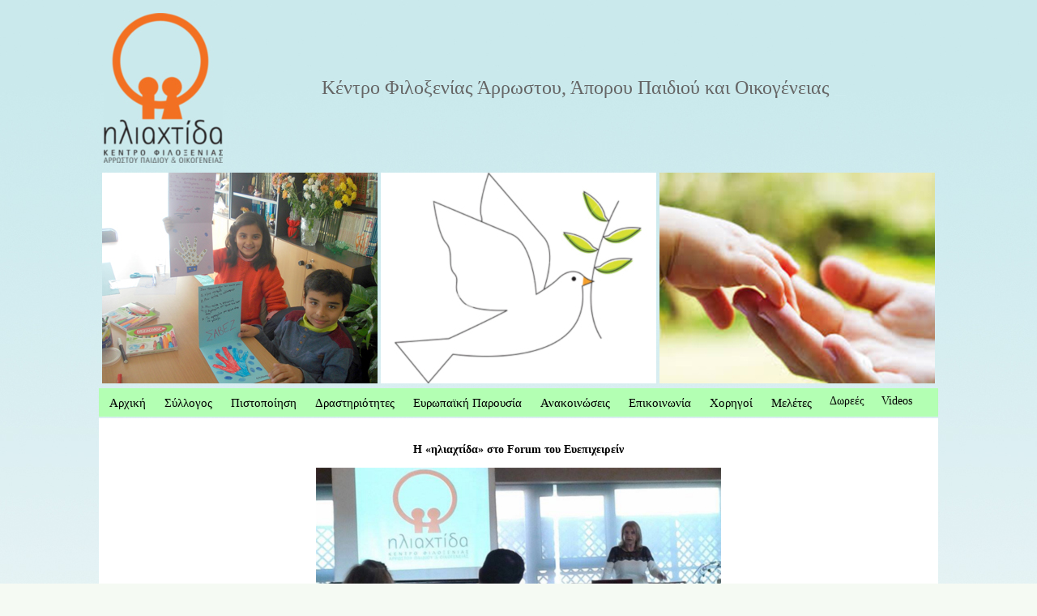

--- FILE ---
content_type: text/html
request_url: https://www.iliachtida.gr/7november2015.html
body_size: 2283
content:
<!DOCTYPE html PUBLIC "-//W3C//DTD XHTML 1.0 Transitional//EN" "http://www.w3.org/TR/xhtml1/DTD/xhtml1-transitional.dtd">
<html xmlns="http://www.w3.org/1999/xhtml"><!-- InstanceBegin template="/Templates/template_banner_menu.dwt" codeOutsideHTMLIsLocked="false" -->
<head>

<meta http-equiv="Content-Type" content="text/html; charset=utf-8" />
<!-- InstanceBeginEditable name="doctitle" -->
<title>iliachtida</title>
<!-- InstanceEndEditable -->
<script src="Scripts/AC_RunActiveContent.js" type="text/javascript"></script>
<script src="SpryAssets/SpryMenuBar.js" type="text/javascript"></script>
<link href="SpryAssets/SpryMenuBarHorizontal.css" rel="stylesheet" type="text/css" />
<style type="text/css">
<!--
.style2 {font-size: 110%}
.style3 {font-size: 10px}
body,td,th {
	font-family: Comic Sans MS;
	font-size: 14px;
	color: #000000;
}
body {
	background-color: #FFFFFF;
}
a:link {
	color: #000000;
}
a:visited {
	color: #000033;
}
.style20 {
	font-family: Verdana, Arial, Helvetica, sans-serif;
	font-size: 100%;
}
.style32 {font-size: smaller}
.style33 {font-size: 12px}
body {
	background-image: url(photos/gradient_small.jpg);
	background-repeat: repeat-x;
	background-color: #F5FAF3;
}
.style35 {
	color: #666666;
	font-size: 24px;
}
.style37 {color: #CEEBEF}
.style38 {color: #000000}
-->
</style>
<script src="Scripts/AC_ActiveX.js" type="text/javascript"></script>
<!-- InstanceBeginEditable name="head" --><!-- InstanceEndEditable -->
</head>

<body>
<table width="1010" align="center">
  <tr>
    <td width="152" height="195"><div align="center"><img src="photos/NewLogo.jpg" width="147" height="185" /></div></td>
    <td width="846"><div align="center"><span class="style35">Κέντρο Φιλοξενίας Άρρωστου, Άπορου Παιδιού και Οικογένειας </span> <span class="style37">__</span></div></td>
  </tr>
  <tr>
    <td colspan="2"><div align="right">
    
    <table width="301" height="63" border="0" align="center">
        <tr>
         
           <td width="90"><style type="text/css"> 
		 
		  
		  .pic1{ width:340px; height:260px; background: url(http://iliachtida.gr/photos/effect1.jpg) no-repeat; }
		 
		  
		   .text{ width:340px; height:50px; background:#B3FFB3; opacity:0.0; }  .pic1:hover .text { opacity:0.6; text-align:justify; color:#000000; font-size:20px; font-weight:700; font-family:"Comic Sans MS", Times, serif; padding:30px; transition: transform 2.3s, opacity 0.2s; 
	
	
	transform: translateY(60%);
	
	
	}
		   
		    </style>
           <div class="pic1">
                <div class="text"> 
                  <div align="left"><a href="xenonas.html">Ποιοί είμαστε</a></div>
                </div>
            </div> </td>
         
       
       
       
        
         
          <td width="90" height="33"><style type="text/css"> 
		 
		  
		  .pic2{ width:340px; height:260px; background: url(http://iliachtida.gr/photos/effect2.jpg) no-repeat; }
		 
		  
		   .text{ width:340px; height:50px; background:#B3FFB3; opacity:0.0; }  .pic2:hover .text { opacity:0.6; text-align:justify; color:#000000; font-size:20px; font-weight:700; font-family:"Comic Sans MS", Times, serif; padding:30px; transition: transform 2.3s, opacity 0.2s; 
	
	
	transform: translateY(60%);
	
	
	}
		   
		    </style>
		      <div class="pic2">
                <div class="text"> 
                  <div align="left"><a href="stirixte.html">Πως μπορείτε να βοηθήσετε</a></div>
                </div>
            </div></td>
        
         
         
         
         
         
          <td width="91" height="33"><style type="text/css"> 
		 
		  
		  .pic3{ width:340px; height:260px; background: url(http://iliachtida.gr/photos/hands_a.jpg) no-repeat; }
		 
		  
		   .text{ width:280px; height:50px; background:#B3FFB3; opacity:0.0; }  .pic3:hover .text { opacity:0.6; text-align:justify; color:#000000; font-size:20px; font-weight:700; font-family:"Comic Sans MS", Times, serif; padding:30px; transition: transform 2.3s, opacity 0.2s; 
	
	
	transform: translateY(60%);
	
	
	}
		   
		    </style>
              <div class="pic3">
                <div class="text"> 
                  <div align="left"><a href="anakoinoseis_b.html" class="style38">Τελευταία Νέα</a></div>
                </div>
              </div></td>
        </tr>
      </table>
    
    
    </div></td>
  </tr>
  <tr>
    <td colspan="2" align="center" valign="middle" bgcolor="#B3FFB3"><ul id="MenuBar1" class="MenuBarHorizontal">
      <li class="style2">
        <div align="center" class="style2"><a href="index.html" class="style2 style20">Αρχική</a> </div>
      </li>
      <li class="style2">
        <div align="center"><a href="#" class="style2 MenuBarItemSubmenu">Σύλλογος</a>
            <ul>
              <li><a href="orama.html">Όραμά μας</a></li>
              <li><a href="xenonas.html">Ο Ξενώνας</a></li>
              <li><a href="symvoulio.html">Διοικητικό Συμβούλιο</a></li>
              <li><a href="bio.html">Η Πρόεδρος</a></li>
            </ul>
        </div>
      </li>
      <li><a href="july6_7_12.html" class="style2">Πιστοποίηση</a></li>
      <li>
        <div align="center"><span class="style2"><a href="#">Δραστηριότητες</a></span>
            <ul>
              <li><a href="2022.html">2022-2023</a></li>
              <li><a href="2020.html">2020-2021</a></li>
              <li><a href="2019.html">2019</a></li>
              <li><a href="2018.html">2018</a></li>
              <li><a href="2017.html">2017</a></li>
              <li><a href="2016.html">2016</a></li>
              <li><a href="2015.html">2015</a></li>
              <li><a href="2013_2014.html">2013-2014</a></li>
              <li><a href="2011_2012.html">2011-2012</a></li>
              <li><a href="2009_2010.html">2009-2010</a></li>
              <li><a href="2007_2008.html">2007-2008</a></li>
              <li><a href="2003_2006.html">2003-2006</a></li>
              <li><a href="2000_2002.html">2000-2002</a></li>
            </ul>
        </div>
      </li>
      <li>
        <div align="center"><a href="europe.html" class="style2">Ευρωπαϊκή Παρουσία</a></div>
      </li>
      <li>
        <div align="center" class="style2"><a href="anakoinoseis_b.html">Ανακοινώσεις</a></div>
      </li>
      <li>
        <ul>
          <li></li>
        </ul>
        <ul>
          <li></li>
        </ul>
        <a href="contact.html" class="style2">Επικοινωνία</a></li>
      <li><a href="xorigoi.html" class="style2">Χορηγοί</a> </li>
      <li class="style2"><a href="meletes.html" class="style2">Μελέτες</a></li>
      <li><a href="stirixte.html">Δωρεές</a></li>
      <li><a href="videos.html">Videos</a></li>
    </ul>    
      <div align="center"></div>
    <div align="center"></div></td>
  </tr>
  <tr bgcolor="#FFFFFF">
    <td colspan="2"><!-- InstanceBeginEditable name="EditRegion" -->
      <table width="1000" height="275" border="0" align="center">
        <tr>
          <td><table width="536" height="459" border="0" align="center">
            <tr>
              <td><p align="center"><strong>Η «ηλιαχτίδα» στο Forum του Ευεπιχειρείν</strong></p>
                <p align="center"><img src="photos/7november2015.jpg" width="500" height="196" /></p></td>
            </tr>
            <tr>
              <td><p>Η Πρόεδρος της «ηλιαχτίδα» Ντόρα Κασιμέρη, με μέλη του Συμβουλίου, παρευρέθηκαν την Κυριακή 6/12/15 σε μια ακόμη ουσιαστική εκδήλωση όπως το Forum της εταιρείας Ευεπιχειρείν. </p>
                <p>Μια εταιρεία, που από τον Οκτώβριο 2015 προσπαθεί με κάθε τρόπο να συμπαρασταθεί ηθικά και υλικά στην «ηλιαχτίδα».</p>
                <p>Ένα μεγάλο ευχαριστώ από καρδιάς για την ευγενική και ουσιαστική συμπαράσταση τους.</p></td>
            </tr>
          </table></td>
        </tr>
      </table>
      <!-- InstanceEndEditable -->
      <p>&nbsp;</p>
      <p>&nbsp;</p>
    <div align="right"></div>      <p>&nbsp;</p></td>
  </tr>
  <tr>
    <td height="88" colspan="2"><table width="1002">
      <tr>
        <td bgcolor="#B3FFB3" class="style3"><div align="center" class="style33">
          <div align="center">Επικοινωνία: - Κιν: 6932274982 - <a href="mailto:iliachti@otenet.gr"><strong>E-mail</strong>:</a><strong><a href="mailto:iliachtida@otenet.gr"> iliachtida@otenet.gr</a></strong></div>
        </div></td>
      </tr>
    </table>      
    <p class="style32">© 2024 Κέντρο Φιλοξενίας Άρρωστου Παιδιού και Οικογένειας &quot;ηλιαχτίδα&quot; Web Design by <a href="mailto:vivianak7@yahoo.gr">Viviana K.</a> </p>    </td>
  </tr>
</table>
<script type="text/javascript">
<!--
var MenuBar1 = new Spry.Widget.MenuBar("MenuBar1", {imgDown:"../SpryAssets/SpryMenuBarDownHover.gif", imgRight:"../SpryAssets/SpryMenuBarRightHover.gif"});
//-->
</script>
</body>
<!-- InstanceEnd --></html>
